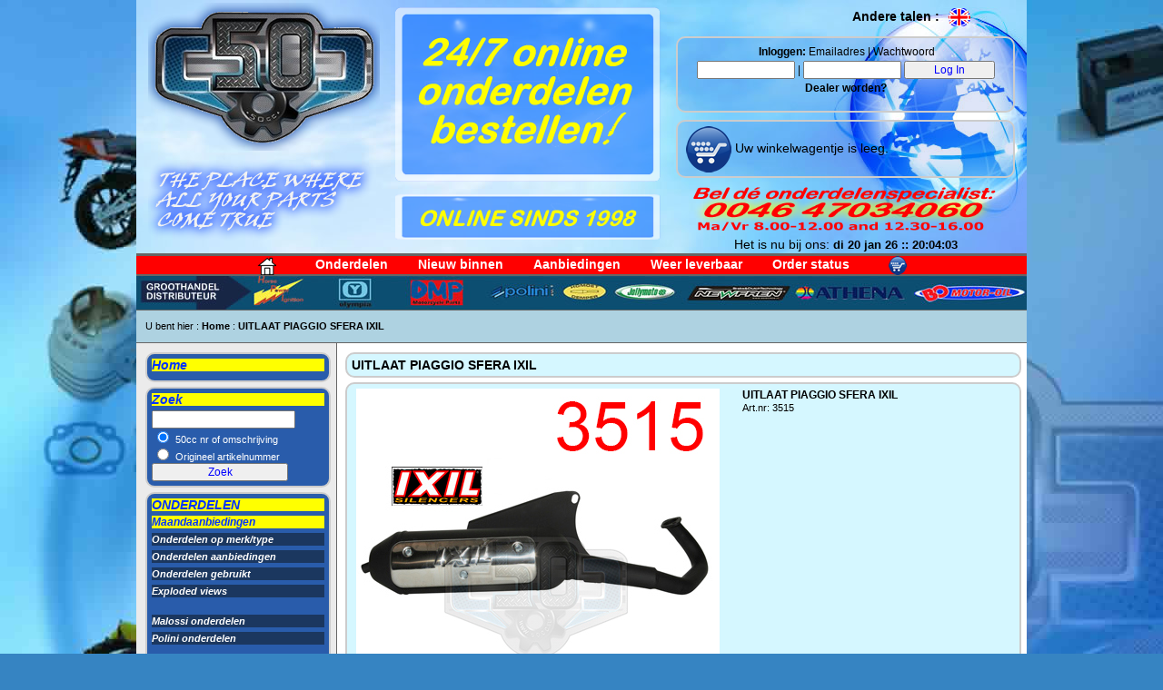

--- FILE ---
content_type: text/html
request_url: http://www.50cc.eu/produkt.asp?P=6339_UITLAAT-PIAGGIO-SFERA-IXIL
body_size: 6236
content:



<!DOCTYPE html PUBLIC "-//W3C//DTD XHTML 1.0 Strict//EN" "http://www.w3.org/TR/xhtml1/DTD/xhtml1-strict.dtd">
<html xmlns="http://www.w3.org/1999/xhtml">
	<head>
		<meta http-equiv="Content-Type" content="text/html; charset=utf-8" />
		<title>UITLAAT PIAGGIO SFERA IXIL - 50cc.eu</title>
		<meta name="title" content="UITLAAT PIAGGIO SFERA IXIL - 50cc.eu">
		<meta name="description" content="UITLAAT PIAGGIO SFERA IXIL - 50cc.eu">
		<meta name="keywords" content="UITLAAT,PIAGGIO,SFERA,IXIL,tune,tuning,opvoeren,onderdelen,scooter,scooters,brommer,bromfiets,motorfiets,jolly,moto,jolly moto,uitlaten,uitlaat,cilinder,cilinders">
		<meta name="robots" content="INDEX, FOLLOW">
		<meta name="revisit-after" content="30 days">
		<meta name="document-classification" content="Commercial">
		<meta name="document-type" content="Public">
		<meta name="document-rating" content="General">
		<meta name="document-distribution" content="Global">
		<meta http-equiv="Content-Language" content="NL">
		<style type="text/css" media="all">
			<!--
				@import url("media/50cc2013_2_screen.css");
			-->
		</style>
		<style type="text/css" media="print">
			<!--
				@import url("media/50cc2013_2_print.css");
			-->
		</style>
		<!--[if IE 5]>
			<style type="text/css"> 
			#outerWrapper #contentWrapper #leftColumn1 {
			width: 220px;
			}
			</style>
		<![endif]-->
		<!--[if IE]>
			<style type="text/css"> 
			#outerWrapper #contentWrapper, #outerWrapper #contentWrapper #content {
			zoom: 1;
			}
			</style>
		<![endif]-->
		<!--[if lt IE 7]>
			<style type="text/css"> 
			img, div {
			behavior: url("../2ColumnFixedLeftSidebarHeaderandFooterautosaved_images/iepngfix.htc");
			}
			</style>
		<![endif]-->
		<script language="JavaScript">
			<!--
			function MM_findObj(n, d) { //v4.01
				var p,i,x;  if(!d) d=document; if((p=n.indexOf("?"))>0&&parent.frames.length) {
				d=parent.frames[n.substring(p+1)].document; n=n.substring(0,p);}
				if(!(x=d[n])&&d.all) x=d.all[n]; for (i=0;!x&&i<d.forms.length;i++) x=d.forms[i][n];
				for(i=0;!x&&d.layers&&i<d.layers.length;i++) x=MM_findObj(n,d.layers[i].document);
				if(!x && d.getElementById) x=d.getElementById(n); return x;
			}
			
			function YY_checkform() { //v4.66
				//copyright (c)1998,2002 Yaromat.com
				var args = YY_checkform.arguments; var myDot=true; var myV=''; var myErr='';var addErr=false;var myReq;
				for (var i=1; i<args.length;i=i+4){
					if (args[i+1].charAt(0)=='#'){myReq=true; args[i+1]=args[i+1].substring(1);}else{myReq=false}
					var myObj = MM_findObj(args[i].replace(/\[\d+\]/ig,""));
					myV=myObj.value;
					if (myObj.type=='text'||myObj.type=='password'||myObj.type=='hidden'){
						if (myReq&&myObj.value.length==0){addErr=true}
						if ((myV.length>0)&&(args[i+2]==1)){ //fromto
							var myMa=args[i+1].split('_');if(isNaN(myV)||myV<myMa[0]/1||myV > myMa[1]/1){addErr=true}
							} else if ((myV.length>0)&&(args[i+2]==2)){
							var rx=new RegExp("^[\\w\.=-]+@[\\w\\.-]+\\.[a-z]{2,4}$");if(!rx.test(myV))addErr=true;
							} else if ((myV.length>0)&&(args[i+2]==3)){ // date
							var myMa=args[i+1].split("#"); var myAt=myV.match(myMa[0]);
							if(myAt){
								var myD=(myAt[myMa[1]])?myAt[myMa[1]]:1; var myM=myAt[myMa[2]]-1; var myY=myAt[myMa[3]];
								var myDate=new Date(myY,myM,myD);
								if(myDate.getFullYear()!=myY||myDate.getDate()!=myD||myDate.getMonth()!=myM){addErr=true};
							}else{addErr=true}
							} else if ((myV.length>0)&&(args[i+2]==4)){ // time
							var myMa=args[i+1].split("#"); var myAt=myV.match(myMa[0]);if(!myAt){addErr=true}
							} else if (myV.length>0&&args[i+2]==5){ // check this 2
							var myObj1 = MM_findObj(args[i+1].replace(/\[\d+\]/ig,""));
							if(myObj1.length)myObj1=myObj1[args[i+1].replace(/(.*\[)|(\].*)/ig,"")];
							if(!myObj1.checked){addErr=true}
							} else if (myV.length>0&&args[i+2]==6){ // the same
							var myObj1 = MM_findObj(args[i+1]);
							if(myV!=myObj1.value){addErr=true}
						}
					} else
					if (!myObj.type&&myObj.length>0&&myObj[0].type=='radio'){
						var myTest = args[i].match(/(.*)\[(\d+)\].*/i);
						var myObj1=(myObj.length>1)?myObj[myTest[2]]:myObj;
						if (args[i+2]==1&&myObj1&&myObj1.checked&&MM_findObj(args[i+1]).value.length/1==0){addErr=true}
						if (args[i+2]==2){
							var myDot=false;
							for(var j=0;j<myObj.length;j++){myDot=myDot||myObj[j].checked}
							if(!myDot){myErr+='* ' +args[i+3]+'\n'}
						}
						} else if (myObj.type=='checkbox'){
						if(args[i+2]==1&&myObj.checked==false){addErr=true}
						if(args[i+2]==2&&myObj.checked&&MM_findObj(args[i+1]).value.length/1==0){addErr=true}
						} else if (myObj.type=='select-one'||myObj.type=='select-multiple'){
						if(args[i+2]==1&&myObj.selectedIndex/1==0){addErr=true}
						}else if (myObj.type=='textarea'){
						if(myV.length<args[i+1]){addErr=true}
					}
					if (addErr){myErr+='* '+args[i+3]+'\n'; addErr=false}
				}
				if (myErr!=''){alert('The required information is incomplete or contains errors:\t\t\t\t\t\n\n'+myErr)}
				document.MM_returnValue = (myErr=='');
			}
			//-->
		</script>
		<!-- zopim script removed -->
		<script language="JavaScript" src="scripts/clock_nl.js"></script>
	</head>
	
	<body>
		<script type="text/javascript" src="scripts/wz_tooltip.js"></script>
		<div id="outerWrapper">
			<div id="header">
				<table width="100%" border="0">
					<tr>
						<td width="27%" rowspan="4" valign="top"><a href="http://www.50cc.eu"><img src="media/logo_50cc_new.png" alt="Onderdelen voor scooters, bromfietsen en 2-takt motoren" width="255" height="163" border="0" /></a><br />
							<img src="media/top_tekst_links.png" alt="" width="255" height="100" border="0" />
						</td>
						<td width="35%" rowspan="4" align="center" valign="top"><div id="adres"><img src="media/top_tekst_midden.png" alt="" width="300" height="196" /><img src="media/online_sinds_1998.png" alt="" width="292" height="63" />
						</div></td>
						<td width="38%" align="right">
							<div id="taal">
								<a href="http://www.50cc.eu/en/">Andere talen : <img src="media/taal_engels.png" alt="English" width="29" height="20" hspace="3" border="0" align="absmiddle" /></a><!--<a href="http://www.50cc.eu/se/"><img src="media/taal_zweeds.png" alt="Swedish" width="33" height="20" hspace="3" border="0" align="absmiddle" /></a>--><img src="media/spacer.gif" alt="Swedish" width="33" height="20" hspace="3" border="0" align="absmiddle" />

							</div>
						</td>
					</tr>
					<tr>
						<td width="38%" align="right">
							<div id="login">
								
<strong>&nbsp;Inloggen:</strong> Emailadres | Wachtwoord<br />
<form name="loginform" id="loginform" method="post" action="login.asp">
   <input type="text" name="UserID" value="">
   |
   <input type="password" name="Password">&nbsp;<input name="pag" type="hidden" value="" /><input type="submit" name="send" value="Log In" onClick="YY_checkform('loginform','UserID','#S','2','Login \(email\) may nor be empty.','Password','#q','0','Password may nor be empty.');return document.MM_returnValue">
          </form><a href="dealer.asp">Dealer worden?</a>
        
							</div>
						</td>
						</tr><tr>
						<td width="38%" align="left">
							<div id="cart">&nbsp;<a href="cart.asp"><img src="media/cart_50.png" alt="Winkelwagentje" width="50" height="51" border="0" align="absmiddle" /></a><a href="cart.asp"> 

        Uw winkelwagentje is leeg.
</a>
      
							</div></td>
							</tr><tr>
							<td width="38%" align="center">
								<div id="bel"><img src="media/top_bel.png" alt="" width="359" height="50" /><br />Het is nu bij ons: <script language="JavaScript">dT();</script></div>
							</td>
					</tr>
				</table>
			</div>
			<div id="topNavi1">
				<a href="index.asp"><img src="media/top_home_20.png" alt="" width="21" height="20" hspace="10" vspace="0" border="0" align="absmiddle" /></a> <a href="onderdelen.asp" title="Onderdelen">Onderdelen</a> <a href="nwe_artikelen.asp" title="Nieuwe artikelen">Nieuw binnen</a> <a href="aanbieding.asp" title="Aanbiedingen onderdelen">Aanbiedingen</a> <a href="weer_binnen.asp" title="Onderdelen eindelijk weer leverbaar">Weer leverbaar</a> <a href="track.asp" title="Order status">Order status</a> <a href="cart.asp"><img src="media/cart_20.png" alt="Winkelwagentje" width="20" height="21" hspace="10" align="absmiddle" border="0" /></a>
			</div>
			<div id="topNavigation">
				<img src="media/groothandel-menu.jpg" name="distribalk" width="980" height="37" border="0" usemap="#distribalkMap" id="distribalk" />
<map name="distribalkMap" id="distribalkMap">
  <area shape="rect" coords="128,2,188,34" href="hpi.asp" alt="HPI onderdelen" />
  <area shape="rect" coords="221,4,266,35" href="olympia.asp" alt="Olympia onderdelen" />
  <area shape="rect" coords="303,0,362,36" href="dmp.asp" alt="DMP onderdelen" />
  <area shape="rect" coords="398,1,462,36" href="polini.asp" alt="Polini onderdelen" />
  <area shape="rect" coords="469,1,520,38" href="homoet.asp" alt="Homoet uitlaten en dempers" />
  <area shape="rect" coords="528,4,595,35" href="jollymoto.asp" alt="Jolly Moto uitlaten en dempers" />
  <area shape="rect" coords="608,4,719,38" href="newfren.asp" alt="Newfren onderdelen" />
  <area shape="rect" coords="725,4,848,34" href="athena.asp" alt="Athena onderdelen" />
  <area shape="rect" coords="860,4,976,34" href="bo.asp" alt="BO motorolie" />
</map>

			</div>
			<div id="topBreadcrump">
				U bent hier : <a href="index.asp">Home</a> : <a href="produkt.asp?P=6339_UITLAAT-PIAGGIO-SFERA-IXIL">UITLAAT PIAGGIO SFERA IXIL</a>   
			</div>
			
			<div id="contentWrapper">
				<div id="leftColumn1">
					<div id="contentitem">
						<h1><strong><a href="index.asp">Home</a></strong></h1>
					</div>
					<div id="contentitem">
						<h1>Zoek</h1>
						<form action="zoek.asp" method="get" name="zoekform" id="zoekform">
							<input name="zoek" type="text" /><br />
							<input name="zoekw" type="radio" value="omschr" id="keuze" checked />
							50cc nr of omschrijving<br />
							<input name="zoekw" type="radio" value="oartno" id="keuze2" />
							Origineel artikelnummer<br />
							<input type="submit" name="Submit" value="Zoek" onClick="YY_checkform('zoekform','Zoek','#q','0','Vul a.u.b. iets in in het veld Zoek');return document.MM_returnValue">
						</form>
					</div>
					<div id="contentitem">
						<h1>ONDERDELEN</h1>
						<h2><a href="aanbieding.asp">Maandaanbiedingen</a></h2>
						<h3><a href="onderdelen.asp">Onderdelen op merk/type</a></h3>
						<h3><a href="onderdelen_aanbieding_list.asp">Onderdelen aanbiedingen</a></h3>
						<h3><a href="gebruikte_onderdelen.asp">Onderdelen gebruikt</a></h3>
						<h3><a href="explview.asp">Exploded views</a></h3><br />
						<h3><a href="malossi.asp">Malossi onderdelen</a></h3>
						
						<h3><a href="polini.asp">Polini onderdelen</a></h3>
						<br />
						<h3><a href="homoet.asp">Homoet uitlaten</a></h3>
						<h3><a href="giannelli.asp">Giannelli uitlaten</a></h3>
						<h3><a href="jollymoto.asp">Jolly Moto uitlaten</a></h3>
						<h3><a href="jimlomas.asp">Jim Lomas uitlaten</a></h3>
						
						<h3><a href="banden.asp">Banden</a></h3>
					</div>
					<div id="contentitem">
						<h1>INFORMATIE</h1>
						<h3><a href="wiesisdekker.asp#contact">Contact</a></h3>
						<h3><a href="wiesisdekker.asp">Even voorstellen</a></h3><br />
						<!--<h3><a href="bestel.asp">Bestellen</a></h3>-->
						<h3><a href="email.asp">Vragen</a></h3>
						<h3><a href="faq.asp">FAQ Veel gestelde vragen</a></h3><br />
						<h3><a href="track.asp"><strong>Order status</strong></a></h3>
					</p>
				</div>
				<div id="contentitem">
					<h1>EN VERDER</h1>
					<h3><a href="agenda.asp">Evenementen agenda</a></h3>
					<h3><a href="clubs.asp">Clubs</a></h3>
					<h3><a href="links.asp">Links</a></h3><br />
					<h3><a href="privecollectie.asp">Prive collectie</a></h3><br />
					<h3><a href="dealer.asp">Dealer worden?</a></h3>
				</div>
				<div id="contentitem">
					<img src="media/paypal.jpg" width="190" height="112" alt="Betaal met PayPal" /><br />
				</div>

				
				<div id="contentitem2">
					<h1>Onze merken:</h1>
					<p><img src="media/logobalk.jpg" alt="Onze merken" width="175" height="1504" border="0" usemap="#LogoMap" />
  <map name="LogoMap">
    <area shape="rect" coords="73,1197,170,1234" href="polini.asp" alt="Polini onderdelen">
    <area shape="rect" coords="83,3,161,27" href="athena.asp" alt="Athena onderdelen">
    <area shape="rect" coords="76,989,170,1012" href="newfren.asp" alt="Newfren onderdelen">
    <area shape="rect" coords="0,853,100,890" href="malossi.asp" alt="Malossi onderdelen">
    <area shape="rect" coords="26,750,102,803" href="jimlomas.asp" alt="Jim Lomas uitlaten">
    <area shape="rect" coords="59,700,143,736" href="jollymoto.asp" alt="Jollymoto uitlaten">
    <area shape="rect" coords="48,462,135,502" href="homoet.asp" alt="Homoet uitlaten">
    <area shape="rect" coords="78,420,171,456" href="giannelli.asp" alt="Giannelli uitlaten">
    <area shape="rect" coords="3,1015,80,1075" href="ngk.asp" alt="NGK bougies" />
    <area shape="rect" coords="74,114,173,139" href="bosch.asp" alt="Bosch onderdelen" />
    <area shape="rect" coords="6,28,107,51" href="bo.asp" alt="BO motor olie" />
    <area shape="rect" coords="3,1195,71,1282" href="rito.asp" alt="Rito onderdelen" />
    <area shape="rect" coords="86,805,165,852" href="mazzucchelli.asp" alt="Mazzucchelli onderdelen" />
    <area shape="rect" coords="82,1268,166,1346" href="skf.asp" alt="SKF lagers" />
    <area shape="rect" coords="6,83,102,110" href="airsal.asp" alt="Airsal, Eurokit onderdelen" />
    <area shape="rect" coords="2,304,102,338" href="doppler.asp" alt="Doppler onderdelen" />
    <area shape="rect" coords="7,142,109,162" href="continental.asp" alt="Continental banden" />
    <area shape="rect" coords="73,53,172,81" href="buzzetti.asp" alt="Buzzetti onderdelen" />
    <area shape="rect" coords="78,170,170,215" href="dellorto.asp" alt="Dellorto onderdelen" />
    <area shape="rect" coords="7,217,103,267" href="dmp.asp" alt="DMP onderdelen" />
    <area shape="rect" coords="78,270,173,302" href="domino.asp" alt="Domino onderdelen" />
    <area shape="rect" coords="84,341,172,389" href="dr.asp" alt="DR onderdelen" />
    <area shape="rect" coords="10,503,115,564" href="hpi.asp" alt="HPI onderdelen" />
    <area shape="rect" coords="0,603,96,643" href="ixil.asp" alt="Ixil uitlaten" />
    <area shape="rect" coords="3,928,99,985" href="metrakit.asp" alt="Metrakit uitlaten" />
    <area shape="rect" coords="84,1066,159,1148" href="olympia.asp" alt="Olympia onderdelen" />
    <area shape="rect" coords="9,1155,112,1190" href="artek.asp" alt="Artek onderdelen" />
    <area shape="rect" coords="12,1354,111,1383" href="tecnigas.asp" alt="Tecnigas uitlaten" />
    <area shape="rect" coords="68,1390,162,1434" href="topperformance.asp" alt="Top Performance onderdelen" />
    <area shape="rect" coords="6,1445,106,1471" href="yasuni.asp" alt="Yasuni uitlaten" />
  </map>
</p>

				</div>
				
			</div>
			
			<div id="content">
				
				
				<div id="contentitem">
					<h1>UITLAAT PIAGGIO SFERA IXIL</h1>
				</div>
				    
			<div id="contentitem">
				<table width="710" border="0" cellspacing="0" cellpadding="0">
					<form name="orderform" method="post" action="">
						<tr>
							<td width="410" align="center" valign="top" >
								<div id="plaatje400"><a href="#" onMouseOver="Tip('<img src=&quot;http://www.50cc.eu/plaatjes-onderd/3515.jpg&quot; width=&quot;400&quot;>')" onMouseOut="UnTip()"><img src="http://www.50cc.eu/plaatjes-onderd/3515.jpg" width="400" alt="" border="0"></a></div>
							</td>
							<td width="20" align="left" valign="top">&nbsp;</td>
							<td width="280" align="left" valign="top">
							<h2>UITLAAT PIAGGIO SFERA IXIL</strong></h2>
							Art.nr: 3515<br /><br />
							
							<input type="hidden" name="omschr" value="UITLAAT PIAGGIO SFERA IXIL">
							<input type="hidden" name="marcel" value="UITLAAT PIAGGIO SFERA IXIL">
							 
							<input type="hidden" name="UC_recordId" value="6339">
							
							<input type="hidden" name="price" value="76.845">
							
							<input type="hidden" name="info" value="x|1|0|N|_">
							
							<input type="hidden" name="kit" value="x_1">
							
							<input type="hidden" name="MinVoorr" value="1_">
							        
						</td>
					</tr>
					<input type="hidden" name="Wat" value="A">
				</form>
			</table>
		</div>
		
		
		<div id="contentitem"><strong>Dit onderdeel past o.a. op:</strong>
		</div>  
		<div id="contentitem"><ul><li>PIAGGIO - QUARTS</li><li>PIAGGIO - SFERA</li><li>PIAGGIO - ZIP</li><li>PUCH - ZIP</li><li>VESPA - QUARTS</li></ul>
		</div> 
		
		    
		
		
		</div>
		
		
		</div>
		<div id="footer">
		<p>&copy; M. Dekker 1998 - 2026<br>
		Alle genoemde prijzen op deze site zijn inclusief BTW en onder voorbehoud!</p>
		</div>
		
		</div>
		
		<!-- AddThis removed -->
		</body>
		</html>
		

--- FILE ---
content_type: text/css
request_url: http://www.50cc.eu/media/50cc2013_2_print.css
body_size: 180
content:
body {
  background-color: #fff;
  background-image: none;
  border-color: #000;
  color: #000;
}


--- FILE ---
content_type: application/javascript
request_url: http://www.50cc.eu/scripts/clock_nl.js
body_size: 1008
content:
// Anytime Anywhere Web Page Clock Generator
// Clock Script Generated at
// http://www.rainbow.arch.scriptmania.com/tools/clock

function tS(){ x=new Date(tN().getUTCFullYear(),tN().getUTCMonth(),tN().getUTCDate(),tN().getUTCHours(),tN().getUTCMinutes(),tN().getUTCSeconds()); x.setTime(x.getTime()+dS()+3600000); return x; } 
function tN(){ return new Date(); } 
function dS(){ return ((tN().getTime()>fD(0,2,2,-1).getTime())&&(tN().getTime()<fD(0,9,2,-1).getTime()))?3600000:0; } 
function fD(d,m,h,p){ var week=(p<0)?7*(p+1):7*(p-1),nm=(p<0)?m+1:m,x=new Date(tN().getUTCFullYear(),nm,1,h,0,0),dOff=0; if(p<0){ x.setTime(x.getTime()-86400000); } if(x.getDay()!=d){ dOff=(x.getDay()<d)?(d-x.getDay()):0-(x.getDay()-d); if(p<0&&dOff>0){ week-=7; } if(p>0&&dOff<0){ week+=7; } x.setTime(x.getTime()+((dOff+week)*86400000)); } return x; } 
function lZ(x){ return (x>9)?x:'0'+x; } 
function y2(x){ x=(x<500)?x+1900:x; return String(x).substring(2,4) } 
function dT(){ if(fr==0){ fr=1; document.write('<font size=2 face=Arial><b><span id="tP">'+eval(oT)+'</span></b></font>'); } document.getElementById('tP').innerHTML=eval(oT); setTimeout('dT()',1000); } 
var dN=new Array('zo','ma','di','wo','do','vr','za'),mN=new Array('jan','feb','mrt','apr','mei','jun','jul','aug','sep','okt','nov','dec'),fr=0,oT="dN[tS().getDay()]+' '+tS().getDate()+' '+mN[tS().getMonth()]+' '+y2(tS().getYear())+' '+':'+':'+' '+lZ(tS().getHours())+':'+lZ(tS().getMinutes())+':'+lZ(tS().getSeconds())+' '";



// Use the following within your HTML to Start/display your clock
// <script language="JavaScript">dT();</script>